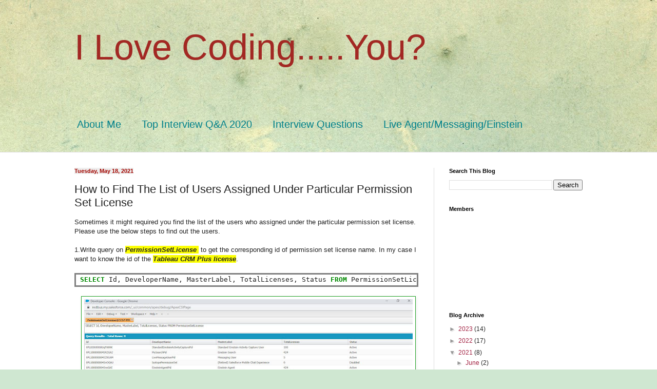

--- FILE ---
content_type: text/html; charset=UTF-8
request_url: https://www.srinivas4sfdc.com/b/stats?style=BLACK_TRANSPARENT&timeRange=ALL_TIME&token=APq4FmAH2yLqTwNgrjhboGbLyryeAblPFblVKypSl-9aqXXRIL5tWf0mtTpNfOAV8T4_QQLJx1uVvDzJdI9rvfyh67vEgIRjlw
body_size: 45
content:
{"total":993395,"sparklineOptions":{"backgroundColor":{"fillOpacity":0.1,"fill":"#000000"},"series":[{"areaOpacity":0.3,"color":"#202020"}]},"sparklineData":[[0,38],[1,29],[2,23],[3,36],[4,47],[5,34],[6,35],[7,34],[8,42],[9,46],[10,43],[11,45],[12,25],[13,41],[14,38],[15,30],[16,99],[17,46],[18,52],[19,49],[20,34],[21,47],[22,51],[23,38],[24,42],[25,35],[26,34],[27,29],[28,48],[29,60]],"nextTickMs":600000}

--- FILE ---
content_type: text/html; charset=utf-8
request_url: https://www.google.com/recaptcha/api2/aframe
body_size: 264
content:
<!DOCTYPE HTML><html><head><meta http-equiv="content-type" content="text/html; charset=UTF-8"></head><body><script nonce="EG2dFlsTbc-SDNv_b8yLFQ">/** Anti-fraud and anti-abuse applications only. See google.com/recaptcha */ try{var clients={'sodar':'https://pagead2.googlesyndication.com/pagead/sodar?'};window.addEventListener("message",function(a){try{if(a.source===window.parent){var b=JSON.parse(a.data);var c=clients[b['id']];if(c){var d=document.createElement('img');d.src=c+b['params']+'&rc='+(localStorage.getItem("rc::a")?sessionStorage.getItem("rc::b"):"");window.document.body.appendChild(d);sessionStorage.setItem("rc::e",parseInt(sessionStorage.getItem("rc::e")||0)+1);localStorage.setItem("rc::h",'1769032276958');}}}catch(b){}});window.parent.postMessage("_grecaptcha_ready", "*");}catch(b){}</script></body></html>

--- FILE ---
content_type: application/javascript
request_url: https://livetrafficfeed.com/static/v5/jquery.js?ranid=gQBhmJxl8r68c5Knqn2T2G4S5NNXC2zwzTSADfcrjZWqeEfH1o&cookie_id=&link=https%3A%2F%2Fwww.srinivas4sfdc.com%2F2021%2F05%2Fhow-to-find-list-of-users-who-assigned.html&clientwidth=1280&clientheight=720&num=10&title=Sale%20Force%20Coding%20Tips%20-%20I%20Love%20Coding.....You%3F&referrer=&timezone=America%2FNew_York&root=0
body_size: 718
content:
var LTF_FEED_gQBhmJxl8r68c5Knqn2T2G4S5NNXC2zwzTSADfcrjZWqeEfH1o = {"a":0,"b":1769032275,"c":0,"d":0,"e":1,"f":0,"g":3,"h":0,"i":"javascript:void(0);","j":0,"k":"US","l":[{"id":1212058103,"a":"https:\/\/www.srinivas4sfdc.com\/2021\/06\/how-to-deploy-einstein-bots-in.html","b":"Sale Force Coding Tips - I Love Coding.....You?","c":"San jose","d":"us","e":"CH","f":"browser","g":"MAC","h":"1769025705"},{"id":1212002882,"a":"https:\/\/www.srinivas4sfdc.com\/","b":"Sale Force Coding Tips - I Love Coding.....You?","c":"Ashburn","d":"us","e":"HC","f":"browser","g":"LIN","h":"1769014887"},{"id":1211880005,"a":"https:\/\/www.srinivas4sfdc.com\/","b":"Sale Force Coding Tips - I Love Coding.....You?","c":"Kolkata","d":"in","e":"CH","f":"browser","g":"MAC","h":"1768994451"},{"id":1211825483,"a":"https:\/\/www.srinivas4sfdc.com\/2016\/06\/scenario-based-salesforce-interview.html","b":"Sale Force Coding Tips - I Love Coding.....You?","c":"Suffern","d":"us","e":"CH","f":"browser","g":"MAC","h":"1768984344"},{"id":1211767399,"a":"https:\/\/www.srinivas4sfdc.com\/2022\/06\/how-to-delete-custom-metadata-records.html","b":"Sale Force Coding Tips - I Love Coding.....You?","c":"Chandigarh","d":"in","e":"CH","f":"browser","g":"WIN","h":"1768973827"},{"id":1211467016,"a":"https:\/\/www.srinivas4sfdc.com\/2016\/01\/setting-and-uploading-custom-metadata.html","b":"Sale Force Coding Tips - I Love Coding.....You?","c":"Puerto plata","d":"do","e":"FF","f":"browser","g":"MAC","h":"1768916213"},{"id":1211406667,"a":"https:\/\/www.srinivas4sfdc.com\/2020\/01\/origins-may-not-contain-paths-or.html","b":"Sale Force Coding Tips - I Love Coding.....You?","c":"Stuttgart","d":"de","e":"CH","f":"browser","g":"WIN","h":"1768905671"},{"id":1211336909,"a":"https:\/\/www.srinivas4sfdc.com\/","b":"Sale Force Coding Tips - I Love Coding.....You?","c":"Hessen","d":"de","e":"CH","f":"browser","g":"LIN","h":"1768891984"},{"id":1211336288,"a":"https:\/\/www.srinivas4sfdc.com\/","b":"Sale Force Coding Tips - I Love Coding.....You?","c":"Brandenburg","d":"de","e":"CH","f":"browser","g":"LIN","h":"1768891855"},{"id":1211211570,"a":"https:\/\/www.srinivas4sfdc.com\/2016\/01\/setting-and-uploading-custom-metadata.html","b":"Sale Force Coding Tips - I Love Coding.....You?","c":"Los angeles","d":"us","e":"CH","f":"browser","g":"WIN","h":"1768865953"}],"m":0,"o":6000,"p":"4dfea50d13b967783eaa4a4ed973c808"};